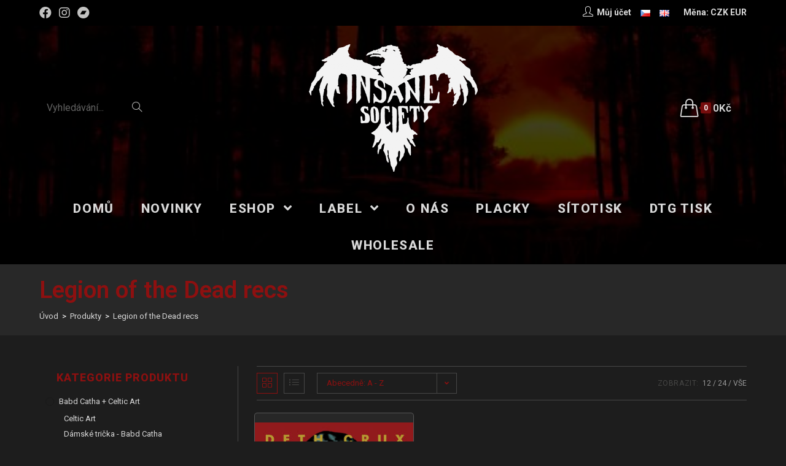

--- FILE ---
content_type: text/html; charset=UTF-8
request_url: https://www.insanesociety.net/wp-admin/admin-ajax.php
body_size: 346
content:
{"ids":{"14205":"<span class=\"woocs_price_code\" data-product-id=\"14205\"><span class=\"woocommerce-Price-amount amount\"><bdi>320<span class=\"woocommerce-Price-currencySymbol\">&#75;&#269;<\/span><\/bdi><\/span><\/span>","68111":"<span class=\"woocs_price_code\" data-product-id=\"68111\"><span class=\"woocommerce-Price-amount amount\"><bdi>1000<span class=\"woocommerce-Price-currencySymbol\">&#75;&#269;<\/span><\/bdi><\/span><\/span>","68099":"<span class=\"woocs_price_code\" data-product-id=\"68099\"><span class=\"woocommerce-Price-amount amount\"><bdi>1000<span class=\"woocommerce-Price-currencySymbol\">&#75;&#269;<\/span><\/bdi><\/span><\/span>","68096":"<span class=\"woocs_price_code\" data-product-id=\"68096\"><span class=\"woocommerce-Price-amount amount\"><bdi>250<span class=\"woocommerce-Price-currencySymbol\">&#75;&#269;<\/span><\/bdi><\/span><\/span>","68084":"<span class=\"woocs_price_code\" data-product-id=\"68084\"><span class=\"woocommerce-Price-amount amount\"><bdi>400<span class=\"woocommerce-Price-currencySymbol\">&#75;&#269;<\/span><\/bdi><\/span><\/span>","68062":"<span class=\"woocs_price_code\" data-product-id=\"68062\"><span class=\"woocommerce-Price-amount amount\"><bdi>500<span class=\"woocommerce-Price-currencySymbol\">&#75;&#269;<\/span><\/bdi><\/span> &ndash; <span class=\"woocommerce-Price-amount amount\"><bdi>600<span class=\"woocommerce-Price-currencySymbol\">&#75;&#269;<\/span><\/bdi><\/span><\/span>","6162":"<span class=\"woocs_price_code\" data-product-id=\"6162\"><del><span class=\"woocommerce-Price-amount amount\"><bdi>100<span class=\"woocommerce-Price-currencySymbol\">&#75;&#269;<\/span><\/bdi><\/span><\/del> <ins><span class=\"woocommerce-Price-amount amount\"><bdi>50<span class=\"woocommerce-Price-currencySymbol\">&#75;&#269;<\/span><\/bdi><\/span><\/ins><\/span>","4252":"<span class=\"woocs_price_code\" data-product-id=\"4252\"><del><span class=\"woocommerce-Price-amount amount\"><bdi>100<span class=\"woocommerce-Price-currencySymbol\">&#75;&#269;<\/span><\/bdi><\/span><\/del> <ins><span class=\"woocommerce-Price-amount amount\"><bdi>50<span class=\"woocommerce-Price-currencySymbol\">&#75;&#269;<\/span><\/bdi><\/span><\/ins><\/span>","7488":"<span class=\"woocs_price_code\" data-product-id=\"7488\"><del><span class=\"woocommerce-Price-amount amount\"><bdi>280<span class=\"woocommerce-Price-currencySymbol\">&#75;&#269;<\/span><\/bdi><\/span><\/del> <ins><span class=\"woocommerce-Price-amount amount\"><bdi>250<span class=\"woocommerce-Price-currencySymbol\">&#75;&#269;<\/span><\/bdi><\/span><\/ins><\/span>","12335":"<span class=\"woocs_price_code\" data-product-id=\"12335\"><del><span class=\"woocommerce-Price-amount amount\"><bdi>125<span class=\"woocommerce-Price-currencySymbol\">&#75;&#269;<\/span><\/bdi><\/span><\/del> <ins><span class=\"woocommerce-Price-amount amount\"><bdi>100<span class=\"woocommerce-Price-currencySymbol\">&#75;&#269;<\/span><\/bdi><\/span><\/ins><\/span>","63342":"<span class=\"woocs_price_code\" data-product-id=\"63342\"><del><span class=\"woocommerce-Price-amount amount\"><bdi>400<span class=\"woocommerce-Price-currencySymbol\">&#75;&#269;<\/span><\/bdi><\/span><\/del> <ins><span class=\"woocommerce-Price-amount amount\"><bdi>250<span class=\"woocommerce-Price-currencySymbol\">&#75;&#269;<\/span><\/bdi><\/span><\/ins><\/span>"},"current_currency":"CZK","currency_data":{"name":"CZK","rate":1,"symbol":"&#75;&#269;","position":"right","is_etalon":1,"hide_cents":1,"hide_on_front":0,"rate_plus":0,"decimals":0,"description":"","flag":"http:\/\/localhost:10029\/wp-content\/plugins\/woocommerce-currency-switcher\/img\/no_flag.png"}}

--- FILE ---
content_type: text/css
request_url: https://www.insanesociety.net/wp-content/themes/insane/style.css?ver=5.7.1
body_size: 973
content:
/*
Theme Name: Insane Society Records
Theme URI: https://dusanscheinherr.cz/
Description: OceanWP WordPress theme example child theme.
Author: Dušan Scheinherr
Author URI: https://dusanscheinherr.cz/
Template: oceanwp
Version: 1.0
*/

/* Parent stylesheet should be loaded from functions.php not using @import */

@font-face {
    font-family: 'My Custom Font';
    src: url('fonts/SpecialElite-Regular.eot'); /* IE9 Compat Modes */
    src: url('fonts/SpecialElite-Regular.eot?#iefix') format('embedded-opentype'), /* IE6-IE8 */
         url('fonts/SpecialElite-Regular.woff') format('woff'), /* Modern Browsers */
         url('fonts/SpecialElite-Regular.ttf')  format('truetype'), /* Safari, Android, iOS */
         url('fonts/SpecialElite-Regular.svg#svgFontName') format('svg'); /* Legacy iOS */
}

.sale-badge {
    position: absolute;
    top: 28px;
    right: 20px;
    min-height: 0;
    min-width: 0;
    -webkit-border-radius: 0;
    -moz-border-radius: 0;
    -ms-border-radius: 0;
    border-radius: 0;
    color: #fff;
    padding: 8px 12px;
    text-transform: uppercase;
    font-size: 12px;
    line-height: 1;
    font-weight: 300;
    z-index: 10;
    background-color: rgba(235, 163, 10, 0.8);
    font-weight: 700;
}

.woocommerce span.sale-badge {
    position: absolute;
    top: 2.25rem;
    left: 1.25rem;
    background-color: rgba(63,195,135,0.8);
    color: #fff;
    padding: 8px 12px;
    text-transform: uppercase;
    font-size: 12px;
    line-height: 1;
    font-weight: 600;
    letter-spacing: 0.4px;
    z-index: 9;
}

.slick-next:before, .slick-prev:before {
    font-family: slick;
    font-size: 20px;
    line-height: 1;
    color: #fff !important;
    opacity: .75;
    -webkit-font-smoothing: antialiased;
    -moz-osx-font-smoothing: grayscale;
}

.woocommerce #order_review table.shop_table tfoot td{
    color: #fff !important;
}

.woocommerce #order_review table.shop_table tbody td{
	background-color: #fdfdfd00 !important;
}

body.search ul.result-count{
	display: none;
}

form select{
	color: #333 !important;
}
.woocommerce #order_review table.shop_table ul#shipping_method.woocommerce-shipping-methods li label{
	color: #fff !important;
}
.woocommerce-checkout #payment ul.payment_methods .wc_payment_method>label{
	color: #000;
}
.woocommerce ul.products li.product li.title h2, .woocommerce ul.products li.product li.title a{
	text-transform: capitalize !important;
}

@media only screen and (max-width: 959px) {
    body.default-breakpoint #top-bar-nav{
        display: inline-block;
    }
}
@media (max-width: 768px) {
    #top-bar-inner {
        display: flex;
    }
	#top-bar-content{
		order: 2;
		flex-grow: 1;
		margin-right: auto;
	}
	#top-bar-social{
		order:1;
	}
}